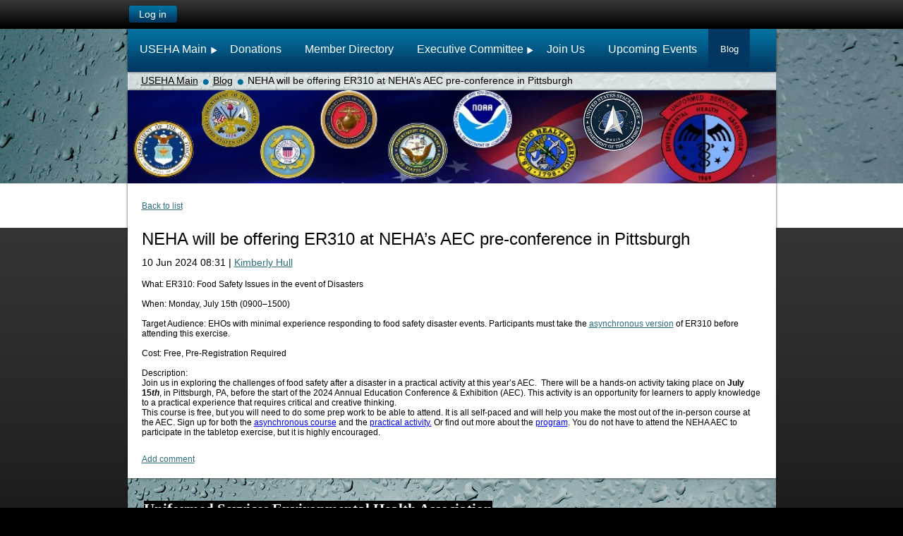

--- FILE ---
content_type: text/html; charset=utf-8
request_url: https://useha.org/page-1745539/13368139
body_size: 6867
content:
<!DOCTYPE HTML PUBLIC "-//W3C//DTD XHTML 1.0 Strict//EN" "http://www.w3.org/TR/xhtml1/DTD/xhtml1-strict.dtd">
<html xmlns="http://www.w3.org/1999/xhtml" class="">
  <head id="Head1"> 
    <link rel="stylesheet" type="text/css" href="https://kit-pro.fontawesome.com/releases/latest/css/pro.min.css" />
<meta name="viewport" content="width=device-width" />
<link href="https://sf.wildapricot.org/BuiltTheme/business_casual_deep_blue.v2.0/current/7bc8d487/Styles/combined.css" rel="stylesheet" type="text/css" /><link href="https://useha.org/resources/theme/customStyles.css?t=637593546964570000" rel="stylesheet" type="text/css" /><link href="https://live-sf.wildapricot.org/WebUI/built9.12.1-8e232c8/scripts/public/react/index-84b33b4.css" rel="stylesheet" type="text/css" /><link href="https://live-sf.wildapricot.org/WebUI/built9.12.1-8e232c8/css/shared/ui/shared-ui-compiled.css" rel="stylesheet" type="text/css" /><script type="text/javascript" language="javascript" id="idJavaScriptEnvironment">var bonaPage_BuildVer='9.12.1-8e232c8';
var bonaPage_AdminBackendUrl = '/admin/';
var bonaPage_StatRes='https://live-sf.wildapricot.org/WebUI/';
var bonaPage_InternalPageType = { isUndefinedPage : false,isWebPage : false,isAdminPage : false,isDialogPage : false,isSystemPage : true,isErrorPage : false,isError404Page : false };
var bonaPage_PageView = { isAnonymousView : true,isMemberView : false,isAdminView : false };
var WidgetMode = 0;
var bonaPage_IsUserAnonymous = true;
var bonaPage_ThemeVer='7bc8d4870637593546964570000'; var bonaPage_ThemeId = 'business_casual_deep_blue.v2.0'; var bonaPage_ThemeVersion = '2.0';
var bonaPage_id='1844890'; version_id='';
if (bonaPage_InternalPageType && (bonaPage_InternalPageType.isSystemPage || bonaPage_InternalPageType.isWebPage) && window.self !== window.top) { var success = true; try { var tmp = top.location.href; if (!tmp) { top.location = self.location; } } catch (err) { try { if (self != top) { top.location = self.location; } } catch (err) { try { if (self != top) { top = self; } success = false; } catch (err) { success = false; } } success = false; } if (!success) { window.onload = function() { document.open('text/html', 'replace'); document.write('<ht'+'ml><he'+'ad></he'+'ad><bo'+'dy><h1>Wrong document context!</h1></bo'+'dy></ht'+'ml>'); document.close(); } } }
try { function waMetricsGlobalHandler(args) { if (WA.topWindow.waMetricsOuterGlobalHandler && typeof(WA.topWindow.waMetricsOuterGlobalHandler) === 'function') { WA.topWindow.waMetricsOuterGlobalHandler(args); }}} catch(err) {}
 try { if (parent && parent.BonaPage) parent.BonaPage.implementBonaPage(window); } catch (err) { }
try { document.write('<style type="text/css"> .WaHideIfJSEnabled, .HideIfJSEnabled { display: none; } </style>'); } catch(err) {}
var bonaPage_WebPackRootPath = 'https://live-sf.wildapricot.org/WebUI/built9.12.1-8e232c8/scripts/public/react/';</script><script type="text/javascript" language="javascript" src="https://live-sf.wildapricot.org/WebUI/built9.12.1-8e232c8/scripts/shared/bonapagetop/bonapagetop-compiled.js" id="idBonaPageTop"></script><script type="text/javascript" language="javascript" src="https://live-sf.wildapricot.org/WebUI/built9.12.1-8e232c8/scripts/public/react/index-84b33b4.js" id="ReactPublicJs"></script><script type="text/javascript" language="javascript" src="https://live-sf.wildapricot.org/WebUI/built9.12.1-8e232c8/scripts/shared/ui/shared-ui-compiled.js" id="idSharedJs"></script><script type="text/javascript" language="javascript" src="https://live-sf.wildapricot.org/WebUI/built9.12.1-8e232c8/General.js" id=""></script><script type="text/javascript" language="javascript" src="https://sf.wildapricot.org/BuiltTheme/business_casual_deep_blue.v2.0/current/7bc8d487/Scripts/combined.js" id=""></script><link href="https://useha.org/page-1844890/RSS" rel="alternate" type="application/rss+xml" title="Blog RSS feed" /><title>USEHA - NEHA will be offering ER310 at NEHA’s AEC pre-conference in Pittsburgh</title>
<link rel="search" type="application/opensearchdescription+xml" title="useha.org" href="/opensearch.ashx" /></head>
  <body id="PAGEID_1844890" class="publicContentView LayoutMain">
<div id="idClipMainContainer" class="cnClipMainContainer">
	<div id="idMainContainer" class="cnMainContainer">

<div id="loginBoxAreaContainer" class="cnLoginBoxAreaContainer">
<div id="id_LoginBoxArea" data-componentId="LoginBoxArea" class="WaPlaceHolder loginBoxContainer WaPlaceHolderLoginBoxArea" style=""><div style=""><div id="id_aNtK6BT" class="WaGadgetOnly WaGadgetLoginButton  gadgetStyle000" style="" data-componentId="aNtK6BT" ><div class="alignLeft">
  <div class="loginBoxLinkContainer">
    <a class="loginBoxLinkButton" href="https://useha.org/Sys/Login">Log in</a>
  </div>
  </div>
</div></div>
</div></div>

			<div id="idTopArea" class="cnTopArea">

				<div id="idTopAreaContent" class="cnTopAreaContent">

<div id="idMainMenuContainer" data-componentId="TopMenu" class="WaPlaceHolder cnMainMenuContainer WaPlaceHolderTopMenu" style=""><div style=""><div id="id_MenuGadget" class="WaGadgetOnly WaGadgetMenuHorizontal  gadgetStyle000" style="" data-componentId="521b4b05b01e62a03cbfa0f5" ><div class="mainMenuContainer">
	<ul class="dropdown">
<li class="dir">
	<div class="itemContainer">
<a href="https://useha.org/">
<span>USEHA Main</span>
</a>
</div>
<ul>
<li class="">
	<div class="itemContainer">
<a href="https://useha.org/page-1745540">
<span>Contact</span>
</a>
</div>
</li>
	
</ul>
</li>
	
<li class="">
	<div class="itemContainer">
<a href="https://useha.org/page-1816772">
<span>Donations</span>
</a>
</div>
</li>
	
<li class="">
	<div class="itemContainer">
<a href="https://useha.org/page-1783147">
<span>Member Directory</span>
</a>
</div>
</li>
	
<li class="dir">
	<div class="itemContainer">
<a href="https://useha.org/page-1783140">
<span>Executive Committee</span>
</a>
</div>
<ul>
<li class="">
	<div class="itemContainer">
<a href="https://useha.org/page-1844872">
<span>Documents</span>
</a>
</div>
</li>
	
</ul>
</li>
	
<li class="">
	<div class="itemContainer">
<a href="https://useha.org/join">
<span>Join Us</span>
</a>
</div>
</li>
	
<li class="">
	<div class="itemContainer">
<a href="https://useha.org/NEHA_AEC">
<span>Upcoming Events</span>
</a>
</div>
</li>
	
<li class=" selected">
	<div class="itemContainer">
<span>Blog</span>
</div>
</li>
	
</ul>
</div>	
</div></div>
</div> 					
<div id="idBreadCrumbsContainer" data-componentId="BreadCrumbs" class="WaPlaceHolder cnBreadCrumbsContainer WaPlaceHolderBreadCrumbs" style=""><div style=""><div id="id_hvXYqWB" class="WaGadgetOnly WaGadgetBreadcrumbs  gadgetStyle000" style="" data-componentId="hvXYqWB" ><div class="" style=""  data-areaHeight="auto">
<ul>
<li><a href="https://useha.org/">USEHA Main</a></li>
<li><a href="https://useha.org/page-1745539">Blog</a></li>
<li class="last">NEHA will be offering ER310 at NEHA’s AEC pre-conference in Pittsburgh</li>
</ul>
</div>
</div></div>
</div><div id="idHeaderContainerTopCorners" class="cornersContainer cnHeaderContainerTopCorners"><div class="topCorners"><div class="c1"></div><div class="c2"></div><div class="c3"></div><div class="c4"></div><div class="c5"></div></div>
</div>
<div id="idHeaderContainer" class="cnHeaderContainer"><div class="d1 d1HeaderContainer">
	<div class="d2 d2HeaderContainer">
	<div class="d3 d3HeaderContainer">
	<div class="d4 d4HeaderContainer">
	<div class="d5 d5HeaderContainer">
	<div class="d6 d6HeaderContainer">
	<div class="d7 d7HeaderContainer">
	<div class="d8 d8HeaderContainer">
	<div class="d9 d9HeaderContainer">
	<div id="idHeaderHeightContainer"  class="inner innerHeaderContainer">
<div id="header_headerContent" class="header_headerContent">
<div id="idHeaderContentHolder" data-componentId="Header" class="WaPlaceHolder headerContentHolder WaPlaceHolderHeader" style="background-image:url(&#39;/resources/theme/CustomBackgroundImage.jpg?t=635262514144849938&#39;);background-repeat:repeat-x;background-position:left top;min-height:132px;"><div style=""><div id="idHeaderContent" class="WaGadgetOnly WaGadgetContent headerContent gadgetStyle000" style="margin-bottom:0px;background-image:url(&#39;/resources/Theme/CustomBackgroundImage.jpg&#39;);background-position:left top;height:132px;" data-componentId="nFMOoQP" ><div class="gadgetContentEditableArea" style="" data-editableArea="0" data-areaHeight="auto">
<div id="idHeaderAssociationName"></div></div>
<script type="text/javascript">if (window.WA) { new WaContentGadgetResizer({ id: 'idHeaderContent' }); }</script>
</div></div>
</div></div>
</div></div></div></div></div></div></div></div></div></div></div><div id="idHeaderContainerBottomCorners" class="cornersContainer cnHeaderContainerBottomCorners"><div class="bottomCorners"><div class="c5"></div><div class="c4"></div><div class="c3"></div><div class="c2"></div><div class="c1"></div></div>
</div>
<div id="idHeaderSeparatorTopCorners" class="cornersContainer cnHeaderSeparatorTopCorners"><div class="topCorners"><div class="c1"></div><div class="c2"></div><div class="c3"></div><div class="c4"></div><div class="c5"></div></div>
</div>
<div id="idHeaderSeparator" class="cnHeaderSeparator"><div class="d1">
	<div class="d2">
	<div class="d3">
	<div class="d4">
	<div class="d5">
	<div class="d6">
	<div class="d7">
	<div class="d8">
	<div class="d9">
	<div  class="inner">
</div></div></div></div></div></div></div></div></div></div></div>
<div id="idHeaderSeparatorBottomCorners" class="cornersContainer cnHeaderSeparatorBottomCorner"><div class="bottomCorners"><div class="c5"></div><div class="c4"></div><div class="c3"></div><div class="c2"></div><div class="c1"></div></div>
</div>		

				</div>
			</div>
<div id="idContentContainer" class="cnContentContainer">
		
			<div id="idContentLeftShadow" class="cnContentLeftShadow">
				<div id="idContentRightShadow" class="cnContentRightShadow">
					<div id="idContent" class="cnContent">
						<div id="idInnerContent" class="cnInnerContent">
							<div id="idPrimaryContentContainer" class="cnPrimaryContentContainer">
								<div id="idPrimaryContentBlock1" class="cnPrimaryContentBlock1 block">
									<div id="idPrimaryContentBlock1ContentHolder" class="cnPrimaryContentBlock1ContentHolder">
                                        <div id="idPrimaryContentBlock1Content" data-componentId="Content" class="WaPlaceHolder cnPrimaryContentBlock1Content WaPlaceHolderContent" style=""><div style=""><div id="id_yeJevpf" class="WaGadgetOnly WaGadgetBlog  gadgetStyle000 WaGadgetBlogStateDetails" style="" data-componentId="yeJevpf" >



<form method="post" action="" id="form" onreset="if (window.setTimeout) window.setTimeout(&#39;DES_OnReset(false);&#39;, 100);">
<div class="aspNetHidden">
<input type="hidden" name="__EVENTTARGET" id="__EVENTTARGET" value="" />
<input type="hidden" name="__EVENTARGUMENT" id="__EVENTARGUMENT" value="" />
<input type="hidden" name="__VIEWSTATE" id="__VIEWSTATE" value="7L0ijQIUzLQAk/Xwtzu7C1TuVAzLUiq6gkejhTn8C0ENCrzOdtRe/3WkYqq7s7+WExez106WD0QFgF3uTPr+RAgkzd2HLBgcihjWIsAl26WzdnTJy/94MejJUrdrmBXwGwa47NQdLWP24Sv50mz2ISPNQdVHdzKNLdQgmHMyJcj1WLQz42DsTBqhBp4jAYTpm5hNzhNi1QXGuy/DimRtOo1ipXhO9dadG40gbtZGs1MBR9F4JwxKuD8GEoWZNlkJMlEL7LdukjNJvkWXGOmItM3cMwXtEgjaq+5tubQdbrWC9G3QCUNHU+8IQEarAb2TjXyUiM8L7JQlJQRXoek7jzERwPWRghljf3GBJr+J/Rr+VLblNjtLTZC+TzDaErzNBTNFxA==" />
</div>

<script type="text/javascript">
//<![CDATA[
var theForm = document.forms['form'];
if (!theForm) {
    theForm = document.form;
}
function __doPostBack(eventTarget, eventArgument) {
    if (!theForm.onsubmit || (theForm.onsubmit() != false)) {
        theForm.__EVENTTARGET.value = eventTarget;
        theForm.__EVENTARGUMENT.value = eventArgument;
        theForm.submit();
    }
}
//]]>
</script>


<script src="/WebResource.axd?d=yaR7zmKeYvCXo6E0l2jqTEcJktAZ9oglcSuHPEtwuv6Y-OZLuwmAx_h0q7K0hGBiped7bOpo6dhIvocpAjPu6UieYjY1&amp;t=638901536248157332" type="text/javascript"></script>


<script type="text/javascript">
//<![CDATA[
var BodyTextBoxId = 'FunctionalBlock1_ctl00_blogPostEdit_BlogPostEditBody_BlogPostEditBodyMemberView_bodyTextBox';
var deleteAccessGrantedFunctionalBlock1_ctl00_blogPostView_blogEntry = false;
//]]>
</script>
<script type='text/javascript' src='/DES/GetFiles.aspx?type=scripts&amp;version=5.0.5.5000&amp;files=0_49'></script>

    
    <input type="hidden" name="FunctionalBlock1$contentModeHidden" id="FunctionalBlock1_contentModeHidden" value="1" />


<div id="idBlogsTitleMainContainer" class="pageTitleOuterContainer">
  
    <div id="idBlogBackContainer" class="pageBackContainer">
      <a id="FunctionalBlock1_ctl00_blogPostView_title_backLink" href="https://useha.org/page-1745539">Back to list</a>
    </div> 
  
</div>
    
    <div class="blogEntryOuterContainer"><div class="cornersContainer"><div class="topCorners"><div class="c1"></div><div class="c2"></div><div class="c3"></div><div class="c4"></div><div class="c5"></div><!--[if gt IE 6]><!--><div class="r1"><div class="r2"><div class="r3"><div class="r4"><div class="r5"></div></div></div></div></div><!--<![endif]--></div></div><div  class="blogEntryContainer"><div class="d1"><div class="d2"><div class="d3"><div class="d4"><div class="d5"><div class="d6"><div class="d7"><div class="d8"><div class="d9"><div class="inner">
        <div class="boxOuterContainer boxBaseView"><div class="cornersContainer"><div class="topCorners"><div class="c1"></div><div class="c2"></div><div class="c3"></div><div class="c4"></div><div class="c5"></div><!--[if gt IE 6]><!--><div class="r1"><div class="r2"><div class="r3"><div class="r4"><div class="r5"></div></div></div></div></div><!--<![endif]--></div></div><div  class="boxContainer"><div class="d1"><div class="d2"><div class="d3"><div class="d4"><div class="d5"><div class="d6"><div class="d7"><div class="d8"><div class="d9"><div class="inner">
    <div class="boxHeaderOuterContainer"><div class="cornersContainer"><div class="topCorners"><div class="c1"></div><div class="c2"></div><div class="c3"></div><div class="c4"></div><div class="c5"></div><!--[if gt IE 6]><!--><div class="r1"><div class="r2"><div class="r3"><div class="r4"><div class="r5"></div></div></div></div></div><!--<![endif]--></div></div><div  class="boxHeaderContainer"><div class="d1"><div class="d2"><div class="d3"><div class="d4"><div class="d5"><div class="d6"><div class="d7"><div class="d8"><div class="d9"><div class="inner">
        <h4 class="boxHeaderTitle">
          
          NEHA will be offering ER310 at NEHA’s AEC pre-conference in Pittsburgh
        </h4>
      <div class="clearEndContainer"></div></div></div></div></div></div></div></div></div></div></div></div><div class="cornersContainer"><div class="bottomCorners"><!--[if gt IE 6]><!--><div class="r1"><div class="r2"><div class="r3"><div class="r4"><div class="r5"></div></div></div></div></div><!--<![endif]--><div class="c5"></div><div class="c4"></div><div class="c3"></div><div class="c2"></div><div class="c1"></div></div></div></div>

    <div class="boxBodyOuterContainer"><div class="cornersContainer"><div class="topCorners"><div class="c1"></div><div class="c2"></div><div class="c3"></div><div class="c4"></div><div class="c5"></div><!--[if gt IE 6]><!--><div class="r1"><div class="r2"><div class="r3"><div class="r4"><div class="r5"></div></div></div></div></div><!--<![endif]--></div></div><div  class="boxBodyContainer"><div class="d1"><div class="d2"><div class="d3"><div class="d4"><div class="d5"><div class="d6"><div class="d7"><div class="d8"><div class="d9"><div class="inner">
        <div class="boxBodyInfoOuterContainer"><div class="cornersContainer"><div class="topCorners"><div class="c1"></div><div class="c2"></div><div class="c3"></div><div class="c4"></div><div class="c5"></div><!--[if gt IE 6]><!--><div class="r1"><div class="r2"><div class="r3"><div class="r4"><div class="r5"></div></div></div></div></div><!--<![endif]--></div></div><div  class="boxBodyInfoContainer"><div class="d1"><div class="d2"><div class="d3"><div class="d4"><div class="d5"><div class="d6"><div class="d7"><div class="d8"><div class="d9"><div class="inner">
            <div class="boxInfoContainer">
              <h5> 
                <span class="postedOn">10 Jun 2024 08:31</span> |
                <span class="postedByLink"><a href="https://useha.org/Sys/PublicProfile/54959444">Kimberly Hull</a></span>
              </h5>
            </div>
          <div class="clearEndContainer"></div></div></div></div></div></div></div></div></div></div></div></div><div class="cornersContainer"><div class="bottomCorners"><!--[if gt IE 6]><!--><div class="r1"><div class="r2"><div class="r3"><div class="r4"><div class="r5"></div></div></div></div></div><!--<![endif]--><div class="c5"></div><div class="c4"></div><div class="c3"></div><div class="c2"></div><div class="c1"></div></div></div></div>

          <div class="boxBodyContentOuterContainer"><div class="cornersContainer"><div class="topCorners"><div class="c1"></div><div class="c2"></div><div class="c3"></div><div class="c4"></div><div class="c5"></div><!--[if gt IE 6]><!--><div class="r1"><div class="r2"><div class="r3"><div class="r4"><div class="r5"></div></div></div></div></div><!--<![endif]--></div></div><div  class="boxBodyContentContainer fixedHeight"><div class="d1"><div class="d2"><div class="d3"><div class="d4"><div class="d5"><div class="d6"><div class="d7"><div class="d8"><div class="d9"><div class="inner">
                  <div class="blogPostBody gadgetBlogEditableArea">
                      <P><FONT style="font-size: 12px;">What: ER310: Food Safety Issues in the event of Disasters</FONT></P>

<P><FONT style="font-size: 12px;"><BR></FONT></P>

<P><FONT style="font-size: 12px;">When: Monday, July 15th (0900–1500)</FONT></P>

<P><BR></P>

<P>Target Audience: EHOs with minimal experience responding to food safety disaster events. Participants must take the <A href="https://neha.users.membersuite.com/shop/store/86bc8c0c-00ce-c9c5-ff8f-0b46caba8c4f/detail">asynchronous version</A> of ER310 before attending this exercise.</P>

<P><FONT style="font-size: 12px;"><BR></FONT></P>

<P><FONT style="font-size: 12px;">Cost: Free, Pre-Registration Required</FONT></P>

<P><FONT style="font-size: 12px;"><BR></FONT></P>

<P><FONT style="font-size: 12px;">Description:</FONT></P>

<P><FONT style="font-size: 12px;">Join us in exploring the challenges of food safety after a disaster in a practical activity at this year’s AEC.&nbsp; There will be a hands-on activity taking place on <STRONG>July 15<EM>th</EM></STRONG>, in Pittsburgh, PA, before the start of the 2024 Annual Education Conference &amp; Exhibition (AEC). This activity is an opportunity for learners to apply knowledge to a practical experience that requires critical and creative thinking.</FONT></P>

<P><FONT style="font-size: 12px;">This course is free, but you will need to do some prep work to be able to attend. It is all self-paced and will help you make the most out of the in-person course at the AEC. Sign up for both the <A href="https://neha.users.membersuite.com/shop/store/86bc8c0c-00ce-c9c5-ff8f-0b46caba8c4f/detail" title="https://neha.users.membersuite.com/shop/store/86bc8c0c-00ce-c9c5-ff8f-0b46caba8c4f/detail"><FONT color="#0000FF">asynchronous course</FONT></A> and the <A href="https://secure-web.cisco.com/1ADgU_3vh9vuluUQ75kOeB7FrFaQV5i-sps0cFd2ovBM_b2YRmIfnr-DMa1sNasJIHUvI9FtZQZ2FTBMulr907zN3SRuCMf_lqMDXnEaAADKa4EKZ_BXx0VLrjPfnF1BDB6oSEbiaTbu0Fe40hB1NVEFYIvmB_ZpVhlZUaxKkzus4k7d0-rxL7xxVff0VXu9D/https%3A%2F%2Fwww.neha.org%2Fer310-tabletop" title="https://www.neha.org/er310-tabletop"><FONT color="#0000FF">practical activity.</FONT></A> Or find out more about the <A href="https://secure-web.cisco.com/1ADgU_3vh9vuluUQ75kOeB7FrFaQV5i-sps0cFd2ovBM_b2YRmIfnr-DMa1sNasJIHUvI9FtZQZ2FTBMulr907zN3SRuCMf_lqMDXnEaAADKa4EKZ_BXx0VLrjPfnF1BDB6oSEbiaTbu0Fe40hB1NVEFYIvmB_ZpVhlZUaxKkzus4k7d0-rxL7xxVff0VXu9D/https%3A%2F%2Fwww.neha.org%2Fer310-tabletop" title="https://www.neha.org/er310-tabletop"><FONT color="#0000FF">program</FONT></A>. You do not have to attend the NEHA AEC to participate in the tabletop exercise, but it is highly encouraged.</FONT></P>

<P><BR></P>
                  </div>
                  <a name="addComment"></a>
              <div class="clearEndContainer"></div></div></div></div></div></div></div></div></div></div></div></div><div class="cornersContainer"><div class="bottomCorners"><!--[if gt IE 6]><!--><div class="r1"><div class="r2"><div class="r3"><div class="r4"><div class="r5"></div></div></div></div></div><!--<![endif]--><div class="c5"></div><div class="c4"></div><div class="c3"></div><div class="c2"></div><div class="c1"></div></div></div></div>
      <div class="clearEndContainer"></div></div></div></div></div></div></div></div></div></div></div></div><div class="cornersContainer"><div class="bottomCorners"><!--[if gt IE 6]><!--><div class="r1"><div class="r2"><div class="r3"><div class="r4"><div class="r5"></div></div></div></div></div><!--<![endif]--><div class="c5"></div><div class="c4"></div><div class="c3"></div><div class="c2"></div><div class="c1"></div></div></div></div>
    
    <div class="boxFooterOuterContainer"><div class="cornersContainer"><div class="topCorners"><div class="c1"></div><div class="c2"></div><div class="c3"></div><div class="c4"></div><div class="c5"></div><!--[if gt IE 6]><!--><div class="r1"><div class="r2"><div class="r3"><div class="r4"><div class="r5"></div></div></div></div></div><!--<![endif]--></div></div><div  class="boxFooterContainer"><div class="d1"><div class="d2"><div class="d3"><div class="d4"><div class="d5"><div class="d6"><div class="d7"><div class="d8"><div class="d9"><div class="inner">
        <div id="FunctionalBlock1_ctl00_blogPostView_blogEntry_postBottom" class="postBottom" messageId="13368139">
          <div class="boxFooterPrimaryOuterContainer"><div class="cornersContainer"><div class="topCorners"><div class="c1"></div><div class="c2"></div><div class="c3"></div><div class="c4"></div><div class="c5"></div><!--[if gt IE 6]><!--><div class="r1"><div class="r2"><div class="r3"><div class="r4"><div class="r5"></div></div></div></div></div><!--<![endif]--></div></div><div  class="boxFooterPrimaryContainer"><div class="d1"><div class="d2"><div class="d3"><div class="d4"><div class="d5"><div class="d6"><div class="d7"><div class="d8"><div class="d9"><div class="inner">
              <a href="https://useha.org/Sys/Login?ReturnUrl=%2fpage-1745539%2f13368139%2fReply%3freplyTo%3d13368139%26anchor%3daddComment">Add comment</a>
            <div class="clearEndContainer"></div></div></div></div></div></div></div></div></div></div></div></div><div class="cornersContainer"><div class="bottomCorners"><!--[if gt IE 6]><!--><div class="r1"><div class="r2"><div class="r3"><div class="r4"><div class="r5"></div></div></div></div></div><!--<![endif]--><div class="c5"></div><div class="c4"></div><div class="c3"></div><div class="c2"></div><div class="c1"></div></div></div></div>
          <div class="boxFooterSecondaryOuterContainer"><div class="cornersContainer"><div class="topCorners"><div class="c1"></div><div class="c2"></div><div class="c3"></div><div class="c4"></div><div class="c5"></div><!--[if gt IE 6]><!--><div class="r1"><div class="r2"><div class="r3"><div class="r4"><div class="r5"></div></div></div></div></div><!--<![endif]--></div></div><div  class="boxFooterSecondaryContainer"><div class="d1"><div class="d2"><div class="d3"><div class="d4"><div class="d5"><div class="d6"><div class="d7"><div class="d8"><div class="d9"><div class="inner">
              
              
            <div class="clearEndContainer"></div></div></div></div></div></div></div></div></div></div></div></div><div class="cornersContainer"><div class="bottomCorners"><!--[if gt IE 6]><!--><div class="r1"><div class="r2"><div class="r3"><div class="r4"><div class="r5"></div></div></div></div></div><!--<![endif]--><div class="c5"></div><div class="c4"></div><div class="c3"></div><div class="c2"></div><div class="c1"></div></div></div></div>
        </div>
        
        <div class="replyContainer">
          
        </div>
        <div style="display:none">
          <input type="submit" name="FunctionalBlock1$ctl00$blogPostView$blogEntry$editPost" value="Edit post" onclick="javascript:WebForm_DoPostBackWithOptions(new WebForm_PostBackOptions(&quot;FunctionalBlock1$ctl00$blogPostView$blogEntry$editPost&quot;, &quot;&quot;, true, &quot;&quot;, &quot;&quot;, false, false))" id="FunctionalBlock1_ctl00_blogPostView_blogEntry_editPost" title="Edit current post" />
          <input type="submit" name="FunctionalBlock1$ctl00$blogPostView$blogEntry$deletePost" value="Delete post" onclick="javascript:WebForm_DoPostBackWithOptions(new WebForm_PostBackOptions(&quot;FunctionalBlock1$ctl00$blogPostView$blogEntry$deletePost&quot;, &quot;&quot;, true, &quot;&quot;, &quot;&quot;, false, false))" id="FunctionalBlock1_ctl00_blogPostView_blogEntry_deletePost" title="Delete current post" />
        </div>
      <div class="clearEndContainer"></div></div></div></div></div></div></div></div></div></div></div></div><div class="cornersContainer"><div class="bottomCorners"><!--[if gt IE 6]><!--><div class="r1"><div class="r2"><div class="r3"><div class="r4"><div class="r5"></div></div></div></div></div><!--<![endif]--><div class="c5"></div><div class="c4"></div><div class="c3"></div><div class="c2"></div><div class="c1"></div></div></div></div>
  <div class="clearEndContainer"></div></div></div></div></div></div></div></div></div></div></div></div><div class="cornersContainer"><div class="bottomCorners"><!--[if gt IE 6]><!--><div class="r1"><div class="r2"><div class="r3"><div class="r4"><div class="r5"></div></div></div></div></div><!--<![endif]--><div class="c5"></div><div class="c4"></div><div class="c3"></div><div class="c2"></div><div class="c1"></div></div></div></div>
<script type="text/javascript">
  function deleteClickConfirmationFunctionalBlock1_ctl00_blogPostView_blogEntry()
  {
    if (deleteAccessGrantedFunctionalBlock1_ctl00_blogPostView_blogEntry != true)
    {
      return false;
    }
  
    if (!confirm(deleteConfirmText)) return false;
    
    Page_BlockSubmit = false;
    
    return true;
  }
  
  function deleteClickConfirmationAdminPanelFunctionalBlock1_ctl00_blogPostView_blogEntry()
  {
    if (deleteAccessGrantedFunctionalBlock1_ctl00_blogPostView_blogEntry != true)
    {
      return false;
    }

    if (!confirm(deleteConfirmText)) return false;
    
    Page_BlockSubmit = false;
    
    return true;
  }
</script>

      <div class="clearEndContainer"></div></div></div></div></div></div></div></div></div></div></div></div><div class="cornersContainer"><div class="bottomCorners"><!--[if gt IE 6]><!--><div class="r1"><div class="r2"><div class="r3"><div class="r4"><div class="r5"></div></div></div></div></div><!--<![endif]--><div class="c5"></div><div class="c4"></div><div class="c3"></div><div class="c2"></div><div class="c1"></div></div></div></div>

    
 


  
<div class="aspNetHidden">

	<input type="hidden" name="__VIEWSTATEGENERATOR" id="__VIEWSTATEGENERATOR" value="2AE9EEA8" />
</div>

<script type="text/javascript">
//<![CDATA[
window.BlogHelper.previousReplyLink = WA.$('', window);
window.BlogHelper.replyingOnCommentId = 0;
if (window.DataChangeWatcher) {DataChangeWatcher.startWatching('', 'Unsaved changes will be lost. Proceed?', true);}//]]>
</script>
</form></div></div>
</div></div>
								</div>
							</div>
						</div>
					</div>	
				</div>
			</div>
		</div>

    <div id="idFooterSeparatorTopCorners" class="cornersContainer cnFooterSeparatorTopCorners"><div class="topCorners"><div class="c1"></div><div class="c2"></div><div class="c3"></div><div class="c4"></div><div class="c5"></div></div>
</div>
<div id="idFooterSeparator" class="cnFooterSeparator"><div class="d1">
	<div class="d2">
	<div class="d3">
	<div class="d4">
	<div class="d5">
	<div class="d6">
	<div class="d7">
	<div class="d8">
	<div class="d9">
	<div  class="inner">
</div></div></div></div></div></div></div></div></div></div></div>
<div id="idFooterSeparatorBottomCorners" class="cornersContainer cnFooterSeparatorBottomCorners"><div class="bottomCorners"><div class="c5"></div><div class="c4"></div><div class="c3"></div><div class="c2"></div><div class="c1"></div></div>
</div>
<div id="idFooterContainerTopCorners" class="cornersContainer cnFooterContainerTopCorners"><div class="topCorners"><div class="c1"></div><div class="c2"></div><div class="c3"></div><div class="c4"></div><div class="c5"></div></div>
</div>
<div id="idFooterContainer" class="cnFooterContainer"><div class="d1 d1FooterContainer">
	<div class="d2 d2FooterContainer">
	<div class="d3 d3FooterContainer">
	<div class="d4 d4FooterContainer">
	<div class="d5 d5FooterContainer">
	<div class="d6 d6FooterContainer">
	<div class="d7 d7FooterContainer">
	<div class="d8 d8FooterContainer">
	<div class="d9 d9FooterContainer">
	<div  class="inner innerFooterContainer">
<div id="idFooterContentHolder" data-componentId="Footer" class="WaPlaceHolder footerContentHolder cnFooterContentHolder WaPlaceHolderFooter" style=""><div style="padding-bottom:20px;"><div id="idFooterContent" class="WaGadgetOnly WaGadgetContent footerContent gadgetStyle000" style="margin-bottom:0px;" data-componentId="mo1DznT" ><div class="gadgetContentEditableArea" style="" data-editableArea="0" data-areaHeight="auto">
<div class="mbl">
  <div class="mhl">
    <h1 style="TEXT-TRANSFORM: capitalize" itemprop="name"><font style="BACKGROUND-COLOR: #000000" color="#FFFFFF">uniformed services environmental health association</font></h1>
  </div>

  <div class="mhl">
    &nbsp;
  </div>

  <div class="mhl">
    <p>The Uniformed Services Environmental Health Association's mission is to serve our members by enhancing their professional capabilities and leadership and to serve the environmental health needs of the uniformed services and the nation.</p>&nbsp; &nbsp; &nbsp; &nbsp; &nbsp;&nbsp;

    <div align="left">
      <font face="Impact" style="font-size: 14px;">USEHA is an affiliate of the National Environmental Health Association.</font>
    </div>

    <div align="left"><a href="https://www.neha.org/" target="_blank"><img src="http://www.neha.org/sites/all/themes/neha/logo.png" alt="Home" align="start" width="135" height="92" title="Home" style="color: rgb(132, 59, 1); left: 738px; top: 125.8px; width: 135px; height: 92px;"></a><br></div></div></div></div>
</div></div>
</div></div></div></div></div></div></div></div></div></div></div></div>
<div id="idFooterContainerBottomCorners" class="cornersContainer cnFooterContainerBottomCorners"><div class="bottomCorners"><div class="c5"></div><div class="c4"></div><div class="c3"></div><div class="c2"></div><div class="c1"></div></div>
</div>
<div id="idFooterPoweredByContainer" class="cnFooterPoweredByContainer">
<div class="d1">
	<div class="d2">
	<div class="d3">
	<div class="d4">
	<div class="d5">
	<div class="d6">
	<div class="d7">
	<div class="d8">
	<div class="d9">
	<div  class="inner">
<span id="idFooterPoweredByWA" class="cnFooterPoweredByWA">
Powered by <a href="http://www.wildapricot.com" target="_blank">Wild Apricot</a> Membership Software</span>
</div></div></div></div></div></div></div></div></div></div></div>
	

</div>
</div>	

</body>
</html>
<script type="text/javascript">if (window.BonaPage && BonaPage.setPageState) { BonaPage.setPageState(BonaPage.PAGE_PARSED); }</script>

--- FILE ---
content_type: text/css
request_url: https://useha.org/resources/theme/customStyles.css?t=637593546964570000
body_size: 1108
content:
BODY
{}

A, A:link, A:active, A:visited,
ul.dropdown li a
{}

A:hover
{}


H1
{font-size: 1.75em;
	font-weight: bold;}

H2
{font-size: 1.3em;
	font-weight: bold;}

H3
{font-size: 1.2em;
	font-weight: bold;}

H4
{font-size: 1.1em;
	font-weight: bold;}

H1.contStyleExcHeadingColored
{font-size: 1.75em;
	font-weight: bold;}

H2.contStyleExcHeadingColored
{font-size: 18px;
	font-weight: bold;}

H3.contStyleExcHeadingColored
{font-size: 1.2em;
	font-weight: bold;}

H4.contStyleExcHeadingColored
{font-size: 1.1em;
	font-weight: bold;}

p.contStyleExcInlineColored1
{}

p.contStyleExcInlineColored2
{}

.quotedText
{}

p.contStyleExcInlineHighlighted
{}

.cnContent
{}

.pageSubTitle,
.stepTitle,
.pageTitle,
.pageTitle
{}

.formContainer .fieldSubContainer .fieldLabel span,
.formContainer .fieldSubContainer .fieldLabel strong
{}

.formContainer .fieldSubContainer .fieldBody .fieldItem .label LABEL,
.generalFormContainer .criteriaListItem .valueContainer .fieldContainer .label,
.formContainer .fieldSubContainer .fieldBody span
{}

.formContainer .captionContainer
{}
.formContainer .captionContainer h4
{}

.formContainer .fieldSubContainer .fieldBody .typeInstruction
{}

#membersTable tr td,
.EventListCalendar td.EventListCalendarItemInactive,
.EventListCalendar td.EventListCalendarItemDefault,
.forumCategoryListContainer .forumCategoryOuterContainer .forumListContainer .boxBodyOuterContainer TABLE TR.normal TD
{}

#membersTable th,
#idEventListCalendar .EventListCalendar TD.EventListCalendarHeader
{}

#membersTable td.memberDirectoryColumn1,
#membersTable td.memberDirectoryColumn2,
#membersTable td.memberDirectoryColumn3,
#membersTable td.memberDirectoryColumn4,
#membersTable th,
.EventListCalendar td.EventListCalendarItemInactive,
.EventListCalendar td.EventListCalendarItemDefault
{}

.forumCategoryListContainer .forumCategoryOuterContainer .forumListContainer TABLE TD
{}


#membersTable tr.hover td,
.forumCategoryListContainer .forumCategoryOuterContainer .forumListContainer .boxBodyOuterContainer TABLE tr.highlight TD,
.WaGadgetContactProfileStateMain #membersTable TR.grayedOutBk TD
{}

#membersTable tr td a,
.EventListCalendar td.EventListCalendarItemInactive a,
.EventListCalendar td.EventListCalendarItemDefault a
{}

#membersTable tr td a:hover,
.EventListCalendar td.EventListCalendarItemInactive a:hover,
.EventListCalendar td.EventListCalendarItemDefault a:hover
{}

.cnPrimaryContentBlock1Content .boxViewOutline .boxBodyOuterContainer .boxBodyContainer .inner,
.cnPrimaryContentBlock1Content .boxViewOutline .boxFooterOuterContainer .boxFooterContainer .inner,
.WaGadgetEventsStateDetails .boxBodyInfoViewFill, .infoOuterContainer
{}

.cnPrimaryContentBlock1Content .boxViewOutline,
.WaGadgetEventsStateDetails .boxBodyInfoViewFill,
.infoOuterContainer
{}

.cnPrimaryContentBlock1Content .boxViewOutline .boxBodyOuterContainer a,
.cnPrimaryContentBlock1Content .boxViewOutline .boxFooterOuterContainer a,
.WaGadgetEventsStateDetails .boxBodyInfoViewFill a,
.infoOuterContainer a
{}

.cnPrimaryContentBlock1Content .boxViewOutline .boxBodyOuterContainer a:hover,
.cnPrimaryContentBlock1Content .boxViewOutline .boxFooterOuterContainer a:hover,
.WaGadgetEventsStateDetails .boxBodyInfoViewFill a:hover,
.infoOuterContainer a:hover
{}

.WaGadgetEventsStateDetails .boxBodyInfoViewFill,
.infoOuterContainer
{}

.cnPrimaryContentBlock1Content .boxViewOutline H4.boxHeaderTitle a,
.WaGadgetEventsStateDetails .boxBodyInfoViewFill .registrationInfoContainer H4.infoTitle
{}

.cnPrimaryContentBlock1Content .boxViewOutline H4.boxHeaderTitle a:hover
{}

ul.dropdown ul,
ul.dropdown ul ul,
ul.dropdown
{}


ul.dropdown li.selected>div>span
{}

ul.dropdown li,
ul.dropdown li a,
ul.dropdown li a span,
ul.dropdown ul li a span
{font-size: 1.10em;}


ul.dropdown li.hover a,
ul.dropdown li:hover a
{}

ul.dropdown li.hover,
ul.dropdown li:hover,
ul.dropdown ul li.hover,
ul.dropdown ul li:hover
{}


.WaGadgetLoginForm .loginBoxLoginInput, .WaGadgetLoginForm  .loginBoxPasswordInput
{}

.WaGadgetLoginForm a
{}

.WaGadgetLoginForm a:hover
{}

.WaGadgetLoginForm label, .WaGadgetLoginForm .loginBoxUserName
{}


.WaGadgetBreadcrumbs ul li
{}

.WaGadgetBreadcrumbs ul li a
{}

.WaGadgetBreadcrumbs ul li a:hover
{}

.WaGadgetBreadcrumbs ul li.last
{}

